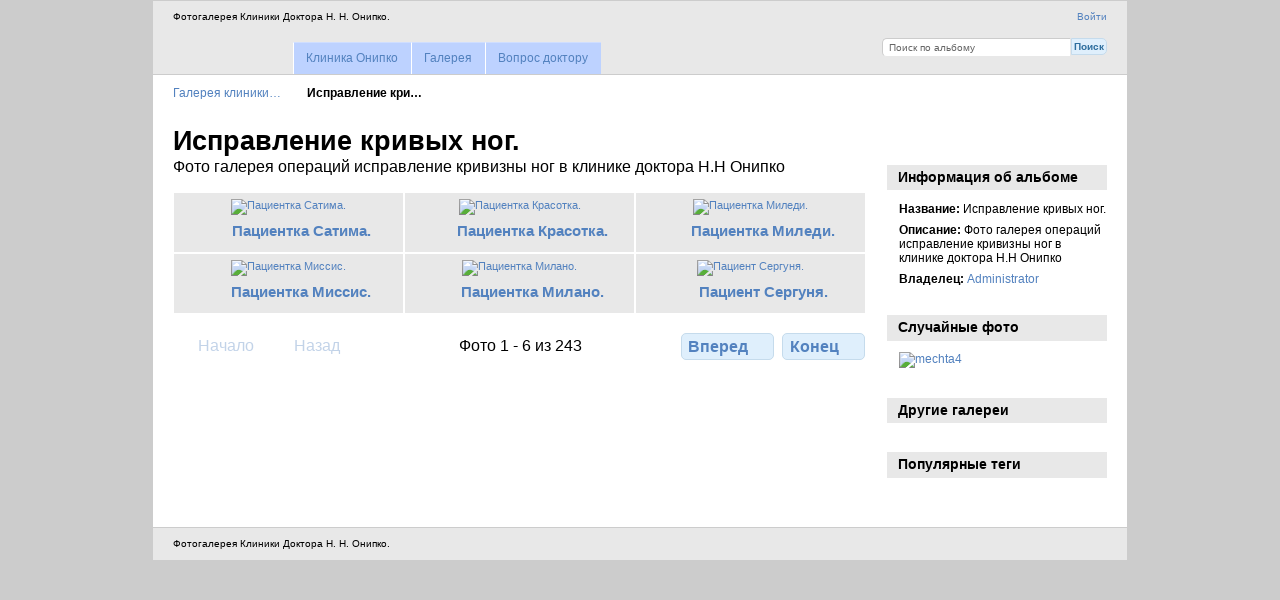

--- FILE ---
content_type: text/html; charset=UTF-8
request_url: https://gallery.klinika-onipko.kz/krivie-nogi
body_size: 2614
content:
<!DOCTYPE html PUBLIC "-//W3C//DTD XHTML 1.0 Transitional//EN"
          "http://www.w3.org/TR/xhtml1/DTD/xhtml1-transitional.dtd">
<html xmlns="http://www.w3.org/1999/xhtml"  xml:lang="en" lang="en">
  <head>
    <meta http-equiv="content-type" content="text/html; charset=UTF-8" />
        <title>
                        Исправление кривых ног.                  </title>
    <link rel="shortcut icon"
          href="/lib/images/favicon.ico"
          type="image/x-icon" />
    <link rel="apple-touch-icon-precomposed"
          href="/lib/images/apple-touch-icon.png" />
            
                            <script type="text/javascript">
    var MSG_CANCEL = "\u041e\u0442\u043c\u0435\u043d\u0430";
    </script>
                
        
    <link rel="alternate" type="application/rss+xml" href="/rss/feed/gallery/album/2" />





	<style type="text/css"> 
	.g-movie-thumb {
	  position:relative;
	  margin: auto;
	}
	.g-movie-thumb .g-movie-time {
	  position:absolute;
	  -moz-border-radius: 5px;
	  border-radius: 5px;
	  background-color: #000000;
	  background-color:rgb(0,0,0);
	  background-color:rgba(0,0,0,0.6);
	  filter: alpha(opacity=60);
	  color: #fff;
	  height: 1.5em;
	  font-weight:bold;
	  text-align:right;
	  margin-right: 4px;
	  margin-bottom: 3px;
	  padding: 3px 3px 0px 5px;
	  right:0px;
	}
	.g-movie-thumb .g-description {
	  margin-top: -6px!important;
	  margin-left: -5px!important;
	}
	.g-movie-thumb .g-context-menu {
	  margin-top: -6px!important;
	  margin-left: -5px!important;
	}
	</style>

<meta name="keywords" content="Исправление кривых ног." />
<meta name="description" content="Фото галерея операций исправление кривизны ног в клинике доктора Н.Н Онипко" />

                                <!--[if lte IE 8]>
    <link rel="stylesheet" type="text/css" href="/themes/wind/css/fix-ie.css"
          media="screen,print,projection" />
    <![endif]-->

    <!-- LOOKING FOR YOUR CSS? It's all been combined into the link below -->
    <link rel="stylesheet" type="text/css" href="/combined/css/0e78a3363835b14e122bf7cb68cd21a7" media="screen,print,projection" />

    <!-- LOOKING FOR YOUR JAVASCRIPT? It's all been combined into the link below -->
    <script type="text/javascript" src="/combined/javascript/bf154e15428a045774e7a154900b46d7"></script>
  </head>

  <body >
        <div id="doc4" class="yui-t5 g-view">
            <div id="g-header" class="ui-helper-clearfix">
        <div id="g-banner">
                    Фотогалерея Клиники Доктора Н. Н. Онипко.                    <ul id='g-login-menu' class="g-inline ui-helper-clear-fix">
    <li>
  <a id='g-login-link'     class="g-dialog-link "
     href="/login/ajax"
     title="Войти">
    Войти  </a>
</li>
  </ul>

          <form action="/search" id="g-quick-search-form" class="g-short-form">
          <ul>
    <li>
              <label for="g-search">Поиск по альбому</label>
            <input type="hidden" name="album" value="2" />
      <input type="text" name="q" id="g-search" class="text" />
    </li>
    <li>
      <input type="submit" value="Поиск" class="submit" />
    </li>
  </ul>
</form>

          <!-- hide the menu until after the page has loaded, to minimize menu flicker -->
          <div id="g-site-menu" style="visibility: hidden">
            <ul  class="g-menu">
    <li>
  <a      class="g-menu-link "
     href="http://klinika-onipko.kz/"
     title="Клиника Онипко">
    Клиника Онипко  </a>
</li>
    <li>
  <a id='g-menu-link-remove'     class="g-menu-link "
     href="/"
     title="Галерея">
    Галерея  </a>
</li>
    <li>
  <a      class="g-menu-link "
     href="http://klinika-onipko.kz/faq.php"
     title="Вопрос доктору">
    Вопрос доктору  </a>
</li>
      </ul>

          </div>
          <script type="text/javascript"> $(document).ready(function() { $("#g-site-menu").css("visibility", "visible"); }) </script>

                  </div>

                <ul class="g-breadcrumbs">
                     <li class="                      g-first">
             <a href="/?show=2">            Галерея клиники…            </a>           </li>
                     <li class="g-active                      ">
                        Исправление кри…                       </li>
                  </ul>
              </div>
      <div id="bd">
        <div id="yui-main">
          <div class="yui-b">
            <div id="g-content" class="yui-g">
                            <div id="g-info">
    <h1>Исправление кривых ног.</h1>
  <div class="g-description">Фото галерея операций исправление кривизны ног в клинике доктора Н.Н Онипко</div>
</div>

<ul id="g-album-grid" class="ui-helper-clearfix">
                  <li id="g-item-id-134" class="g-item g-album">
        <a href="/krivie-nogi/satima">
            <img class="g-thumbnail" src="/var/thumbs/krivienogy/satima/.album.jpg?m=1389677312" alt="Пациентка Сатима." width="158" height="200"/>          </a>
            <h2><span class="g-album"></span>
      <a href="/krivie-nogi/satima">Пациентка Сатима.</a></h2>
    <ul class="g-metadata">
      <li>Просмотров: 14356</li><li>Автор: <a href="https://klinika-onipko.kz/">Administrator</a></li>    </ul>
  </li>
                  <li id="g-item-id-287" class="g-item g-album">
        <a href="/krivie-nogi/krasotka">
            <img class="g-thumbnail" src="/var/thumbs/krivienogy/krasotka/.album.jpg?m=1389677200" alt="Пациентка Красотка." width="160" height="200"/>          </a>
            <h2><span class="g-album"></span>
      <a href="/krivie-nogi/krasotka">Пациентка Красотка.</a></h2>
    <ul class="g-metadata">
      <li>Просмотров: 10760</li><li>Автор: <a href="https://klinika-onipko.kz/">Administrator</a></li>    </ul>
  </li>
                  <li id="g-item-id-191" class="g-item g-album">
        <a href="/krivie-nogi/Miledy">
            <img class="g-thumbnail" src="/var/thumbs/krivienogy/Miledy/.album.jpg?m=1389677150" alt="Пациентка Миледи." width="158" height="200"/>          </a>
            <h2><span class="g-album"></span>
      <a href="/krivie-nogi/Miledy">Пациентка Миледи.</a></h2>
    <ul class="g-metadata">
      <li>Просмотров: 14920</li><li>Автор: <a href="https://klinika-onipko.kz/">Administrator</a></li>    </ul>
  </li>
                  <li id="g-item-id-249" class="g-item g-album">
        <a href="/krivie-nogi/missis">
            <img class="g-thumbnail" src="/var/thumbs/krivienogy/missis/.album.jpg?m=1389677004" alt="Пациентка Миссис." width="160" height="200"/>          </a>
            <h2><span class="g-album"></span>
      <a href="/krivie-nogi/missis">Пациентка Миссис.</a></h2>
    <ul class="g-metadata">
      <li>Просмотров: 9231</li><li>Автор: <a href="https://klinika-onipko.kz/">Administrator</a></li>    </ul>
  </li>
                  <li id="g-item-id-277" class="g-item g-album">
        <a href="/krivie-nogi/milano">
            <img class="g-thumbnail" src="/var/thumbs/krivienogy/milano/.album.jpg?m=1389677570" alt="Пациентка Милано." width="160" height="200"/>          </a>
            <h2><span class="g-album"></span>
      <a href="/krivie-nogi/milano">Пациентка Милано.</a></h2>
    <ul class="g-metadata">
      <li>Просмотров: 9706</li><li>Автор: <a href="https://klinika-onipko.kz/">Administrator</a></li>    </ul>
  </li>
                  <li id="g-item-id-993" class="g-item g-album">
        <a href="/krivie-nogi/sergunya">
            <img class="g-thumbnail" src="/var/thumbs/krivienogy/sergunya/.album.jpg?m=1389677294" alt="Пациент Сергуня." width="160" height="200"/>          </a>
            <h2><span class="g-album"></span>
      <a href="/krivie-nogi/sergunya">Пациент Сергуня.</a></h2>
    <ul class="g-metadata">
      <li>Просмотров: 9720</li><li>Автор: <a href="https://klinika-onipko.kz/">Administrator</a></li>    </ul>
  </li>
  </ul>


<ul class="g-paginator ui-helper-clearfix">
  <li class="g-first">
            <a class="g-button ui-icon-left ui-state-disabled ui-corner-all">
        <span class="ui-icon ui-icon-seek-first"></span>Начало</a>
      
      <a class="g-button ui-icon-left ui-state-disabled ui-corner-all">
      <span class="ui-icon ui-icon-seek-prev"></span>Назад</a>
    </li>

  <li class="g-info">
                  Фото 1 - 6 из 243            </li>

  <li class="g-text-right">
      <a href="/krivie-nogi?page=2" class="g-button ui-icon-right ui-state-default ui-corner-all">
      <span class="ui-icon ui-icon-seek-next"></span>Вперед</a>
  
            <a href="/krivie-nogi?page=41" class="g-button ui-icon-right ui-state-default ui-corner-all">
        <span class="ui-icon ui-icon-seek-end"></span>Конец</a>
        </li>
</ul>
            </div>
          </div>
        </div>
        <div id="g-sidebar" class="yui-b">
                    <div id="g-view-menu" class="g-buttonset ui-helper-clearfix">
      <ul  class="g-menu">
    <li>
  <a id='g-slideshow-link'     class="g-menu-link "
     href="javascript:cooliris.embed.show({maxScale:0,feed:'/rss/feed/gallery/album/2'})"
     title="Смотреть слайдшоу">
    Смотреть слайдшоу  </a>
</li>
  </ul>

  </div>

<div id="g-metadata" class="g-block">
  <h2>Информация об альбоме</h2>
  <div class="g-block-content">
    <ul class="g-metadata">
    <li>
    <strong class="caption">Название:</strong> Исправление кривых ног.  </li>
    <li>
    <strong class="caption">Описание:</strong> Фото галерея операций исправление кривизны ног в клинике доктора Н.Н Онипко  </li>
    <li>
    <strong class="caption">Владелец:</strong> <a href="https://klinika-onipko.kz/">Administrator</a>  </li>
  </ul>
  </div>
</div>
<div id="g-image-block" class="g-block">
  <h2>Случайные фото</h2>
  <div class="g-block-content">
    <div class="g-image-block">
  <a href="/image_block/random/446">
   <img class="g-thumbnail" src="/var/thumbs/krivienogy/mechta/mechta4.jpg?m=1389677152" alt="mechta4" width="160" height="200"/>  </a>
</div>
  </div>
</div>
<div id="g-code-block" class="g-block">
  <h2>Другие галереи</h2>
  <div class="g-block-content">
      </div>
</div>
<div id="g-tag" class="g-block">
  <h2>Популярные теги</h2>
  <div class="g-block-content">
    <script type="text/javascript">
  $("#g-add-tag-form").ready(function() {
    var url = $("#g-tag-cloud-autocomplete-url").attr("href");
    $("#g-add-tag-form input:text").gallery_autocomplete(
      url, {
        max: 30,
        multiple: true,
        multipleSeparator: ',',
        cacheLength: 1,
        selectFirst: false
      }
    );
    $("#g-add-tag-form").ajaxForm({
      dataType: "json",
      success: function(data) {
        if (data.result == "success") {
          $("#g-tag-cloud").html(data.cloud);
        }
        $("#g-add-tag-form").resetForm();
      }
    });
  });
</script>
<div id="g-tag-cloud">
   <a id="g-tag-cloud-autocomplete-url" style="display: none"
      href="/tags/autocomplete"></a>
  </div>
  </div>
</div>
                  </div>
      </div>
      <div id="g-footer" class="ui-helper-clearfix">
                        Фотогалерея Клиники Доктора Н. Н. Онипко.        
              </div>
    </div>
    
<script src="https://e.cooliris.com/slideshow/v/37732/go.js" type="text/javascript"></script>  </body>
</html>
